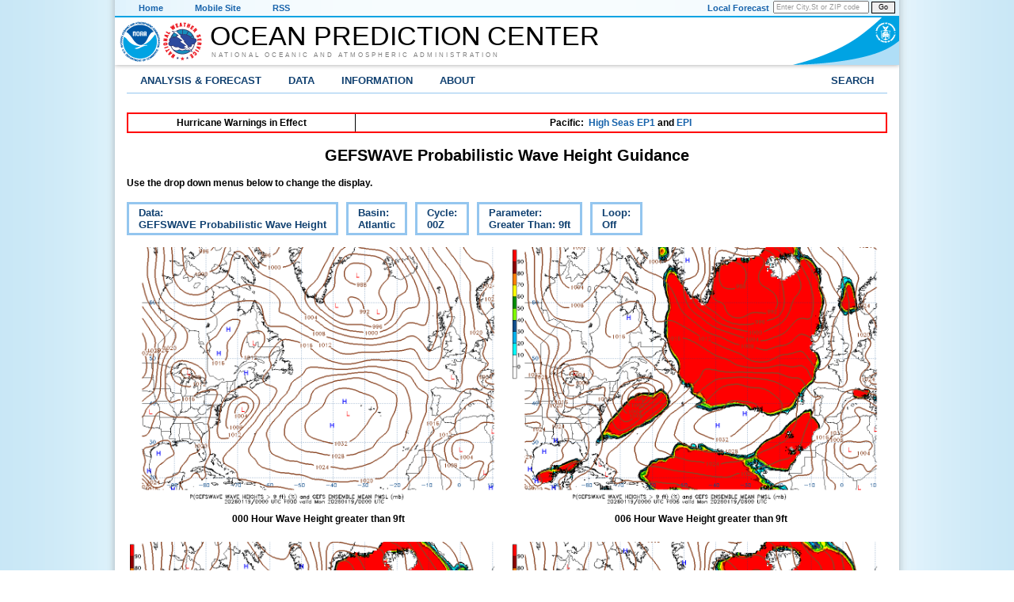

--- FILE ---
content_type: text/html; charset=UTF-8
request_url: https://ocean.weather.gov/prob_guidance.php?model=gefswave&basin=atl&cycle=00&plot=gt9&loop=0
body_size: 7461
content:
<!DOCTYPE HTML>
<html lang="en">
  <head>

    <title>GEFSWAVE Probabilistic Wave Height Guidance</title><meta http-equiv="Content-Type" content="text/html;charset=utf-8"><link href="/templates/css/opc.css" rel="stylesheet" type="text/css"><link href="/templates/css/images/favicon.ico" rel="icon" type="image/ico"><!-- Google tag (gtag.js) -->
<script async src="https://www.googletagmanager.com/gtag/js?id=G-Z16Z5313DW"></script>
<script>
  window.dataLayer = window.dataLayer || [];
  function gtag(){dataLayer.push(arguments);}
  gtag('js', new Date());

  gtag('config', 'G-Z16Z5313DW');
</script>
<script src="//dap.digitalgov.gov/Universal-Federated-Analytics-Min.js?agency=DOC&amp;subagency=NOAA" id="_fed_an_ua_tag"></script></head><!-- [html-validate-disable close-order] -->
<!-- [html-validate-disable close-order] -->
  <body>

  <div class="body-div-main">
<!-- link to id="contents", but that isn't used anywhere. Comment out.
  <div class="skipheader">
     /</!/-/-<a href="#contents"><img height="1" alt="Skip Navigation Links" src="/templates/css/images/skipgraphic.gif" width="1" ></a>/-/-/>
     <a href="#contents"></a>
  </div>
-->
<!-- Top Menu Navigation Section -->
    <div class="altformatcenter">
      <div class="altformatcontent">
        <div class="altformat">
          <div class="format-type">
            <a href="/index.php">Home</a>
          </div>
          <div class="format-type">
            <a href="/mobile">Mobile Site</a>
          </div>
          <div class="format-type">
            <a href="/aboutrss.php">RSS</a>
          </div>
          <div class="local-forecast">
            <form class="local-forecast-form" name="getForecast" id="getForecast" action="https://forecast.weather.gov/zipcity.php" method="get">
              <input id="inputstring" name="inputstring" type="text" size="8" value="Enter City,St or ZIP code" onclick="this.value=''">
            </form>
            <button name="btnSearch" id="btnSearch" form="getForecast" type="submit">Go</button>
          </div>
          <div class="forecast-description">
            <a href="https://www.weather.gov">Local Forecast</a>
          </div>
        </div>
      </div>
    </div>

    <!-- Header Section -->
    <div class="header">
      <div class="header-content">
        <a href="https://www.noaa.gov/" class="header-noaa-icon"><img src="/templates/css/images/header-noaa.png" alt="NOAA"></a>
        <a href="https://www.weather.gov" class="header-nws-icon"><img src="/templates/css/images/header-nws.png" alt="NOAA"></a>
        <a href="https://www.commerce.gov/" class="header-doc"><img src="/templates/css/images/header_doc.png" alt="United States Department of Commerce"></a>
        <div class="header-center-text"><a class="header-center-text" href="/index.php">Ocean Prediction Center</a></div>
        <div class="header-noaa-text"><a class="header-noaa-text" href="https://www.noaa.gov/">National Oceanic and Atmospheric Administration</a></div>
      </div>
    </div>
    <div class="header-shadow"><div class="header-shadow-content"></div></div>

    <div class="center">
      <div class="content">

<!-- Top Menu Content -->
        <div class="topnav">
          <ul id="topnav">

    <!-- Marine -->
            <li>
              <div  onclick="returnTrue" class="section-link">
                Analysis &amp; Forecast
                <!--<a href="/index.php">Analysis &amp; Forecast</a>-->
              </div>
               <div class="drop">
                <ul>
                  <li>Weather
                    <ul>
                      <li><a href="/AK_tab.php">Alaska/Arctic Products</a></li>
                      <li><a href="/Atl_tab.php">Atlantic Products</a></li>
                      <li><a href="/Pac_tab.php">Pacific Products</a></li>
                      <li><a href="/shtml/briefing.php">Briefing Pages</a></li>
                      <li><a href="/digital_forecasts.php">Digital Forecast Data</a></li>
                      <li><a href="/Loops/">Graphical Product Loops</a></li>
                      <li><a href="/marine_areas.php">Other NWS Marine Forecasts</a></li>
                      <li><a href="https://wwmiws.wmo.int/">Multinational Text Products</a></li>
                      <li><a href="/storm.php">Special Support</a></li>
                      <li><a href="/unified_analysis.php">Unified Surface Analysis</a></li>
                    </ul>
                  </li>
                  <li>Ocean
                    <ul>
                      <li><a href="/OceanProd.php">Ocean Products</a></li>
                    </ul>
                  </li>
                  <li>Ice &amp; Icebergs
                    <ul>
                      <li><a href="https://usicecenter.gov/Products">U.S. NIC Ice Products</a></li>
                      <li><a href="https://www.navcen.uscg.gov/?pageName=iipCharts&amp;Current">NAIS Iceberg Analysis</a></li>
                    </ul>
                  </li>
                  <li>Other Hazards
                    <ul>
                      <li><a href="/volcano/">Volcanic Ash Information</a></li>
                    </ul>
                  </li>
                </ul>
              </div>
            </li>

    <!-- Data Products -->
            <li>
              <div  onclick="returnTrue" class="section-link">
                <!--<a href="/data.php">Data</a>-->
                Data
              </div>
              <div class="drop">
                <ul>
                  <li>Digital Forecasts
                    <ul>
                      <li><a href="/digital_forecasts.php">Digital Forecast Data</a></li>
                    </ul>
                  </li>
                  <li>Electronic Marine Charting (ECDIS)
                    <ul>
                      <li><a href="/S-41X/index.php">Adding Weather to ECDIS: The S-41X Standard</a></li>
                    </ul>
                  </li>
                  <li>Environmental
                    <ul>
                      <li><a href="/Loops/SeaNettles/index.php">Sea Nettles (jellyfish)</a></li>
                    </ul>
                  </li>
                  <li>Freezing Spray
                    <ul>
                      <li><a href="/freezingSpray/">Freezing Spray Guidance</a></li>
                    </ul>
                  </li>
                  <li>GIS
                    <ul>
                      <li><a href="https://viewer.weather.noaa.gov/marine">NWS GIS Viewer</a></li>
                      <li><a href="/gis/index.php">OPC GIS Data</a></li>
                    </ul>
                  </li>
                  <li>Observations
                    <ul>
                      <li><a href="/sst/newSST/GOES_SST.php">GOES SST Imagery</a></li>
                      <li ><a href="/gridded_wind_vectors.php">Gridded ASCAT Scatterometer Winds</a></li>
                      <li><a href="/lightning/index.php?loop=Off">Lightning Strike Density</a></li>
                      <li><a href="/shtml/satellite_imagery.php">Satellite Imagery</a></li>
                    </ul>
                  </li>
                  <li>Ocean
                    <ul>
                     <li><a href="/Current_fcasts.php">Global Ocean Model Currents</a></li>
                     <li><a href="/SST_fcasts.php">Global Ocean Model Sea Surface Temperatures</a></li>
                     <li><a href="/gulf_stream_text.php">Gulf Stream ASCII Data</a></li>
                    </ul>
                  </li>
                  <li>Past Weather
                    <ul>
                      <li><a href="/climo/monthly.php">Hurricane Force Low Climatology</a></li>
                      <li><a href="/past_products.php">Product Archives</a></li>
                    </ul>
                  </li>
                  <li>Probabilistic Guidance
                    <ul>
                      <li><a href="/prob_guidance.php?model=gwes">Wave Height_Probabilities</a></li>
                      <li><a href="/windprob.php">Wind Speed_Probabilities</a></li>
                      <li><a href="/week2/">Week-2 Marine Hazards Outlook</a></li>
                    </ul>
                  </li>
                </ul>
              </div>
            </li>

    <!-- Information -->
            <li>
              <div  onclick="returnTrue" class="section-link">
                <!--<a href="/opc_overview.php">Information</a>-->
                Information
              </div>
              <div class="drop">
                <ul>
                  <li>Product Information
                    <ul>
                      <li><a href="/basemaps/A_basemap.php">Base Maps - Atlantic</a></li>
                      <li><a href="/basemaps/P_basemap.php">Base Maps - Pacific</a></li>
                      <li><a href="/marine_weather_sites.php">Marine Weather Sites</a></li>
                      <li><a href="/product_guides.php">Product Guides</a></li>
                      <li><a href="/quality_control.php">Quality Control</a></li>
                      <li><a href="/user_training.php">User Training</a></li>
                    </ul>
                  </li>
                  <li>Receiving Products
                    <ul>
                      <li><a href="/digital_forecasts.php">Digital Forecast Data</a></li>
                      <li><a href="/ftpmail.php">FTPMail: Products via Email</a></li>
                      <li><a href="/mobile">Mobile Web Products</a></li>
                      <li><a href="/fax_schedules.php">Radiofax Schedules</a></li>
                      <li><a href="https://www.weather.gov/marine/forecast">Text Broadcast Schedules</a></li>
                    </ul>
                  </li>
                </ul>
              </div>
            </li>

    <!-- About OPC -->
            <li>
              <div  onclick="returnTrue" class="section-link">
                About
              </div>
              <div class="drop">
                <ul>
                  <li>About OPC
                    <ul>
                      <li><a href="https://storymaps.arcgis.com/stories/5a69e5ff7fe140399dde71bf0384000e">About Us - A Story Map Overview of OPC</a></li>
                      <li><a href="/Accomplishments.php">Accomplishments</a></li>
                      <li><a href="/contact/index.php">Contact OPC</a></li>
                      <li><a href="/opc_overview.php">General Overview</a></li>
                      <li><a href="/OPC_Flyer.pdf">Informational Flyer (pdf)</a></li>
                      <li><a href="/OPC_Pamphlet.pdf">Informational Pamphlet (pdf)</a></li>
                      <li><a href="/publications.php">Publications</a></li>
                      <li><a href="/OPC_Tour/index.php">Virtual Tour</a></li>
                    </ul>
                  </li>
                  <li>Social Media
                    <ul>
                      <li><a href="https://www.facebook.com/NWSOPC">Facebook</a></li>
                      <li><a href="https://x.com/NWSOPC">X</a></li>
                    </ul>
                  </li>
                </ul>
              </div>
            </li>

    <!-- Gov Search -->
            <li class="right-menu">
              <div onclick="returnTrue" class="section-link">
                Search
                <!--<a href="https://www.weather.gov/search">Search</a>-->
              </div>
              <div class="dropsearch">
                <div class="site-search">
                  <form id="usa-gov-search" method="get" action="https://search.usa.gov/search" class="no-top-bottom-margin">
                    <input type="hidden" name="v:project" value="firstgov">
                    <label for="query">Search For</label>
                    <input type="text" name="query" id="query" size="12">
                    <p>
                      <input type="radio" name="affiliate" checked value="nws.noaa.gov" id="nws">
                      <label for="nws" class="search-scope">NWS</label>
                      <input type="radio" name="affiliate" value="noaa.gov" id="noaa">
                      <label for="noaa" class="search-scope">All NOAA</label>
                    </p>
                  </form>
                  </div>
                  <div class="site-search-button">
                  <button form="usa-gov-search" type="submit">Go</button>
                </div>
              </div>
            </li>

          </ul><!-- End of top nav ul -->
        </div><!-- End of topnav content div -->

        <!-- This notice appears on all pages via the include file -->
<!-- Include any scripts here. 

        <script src="https://www.weather.gov/source/nws/govshutdown.js" defer></script>

-->
<!--
	<table class="table-notice">
        <tbody>
        <tr><td>
         <div class="reg"><b>
Include text here                
         </b>
        </div>
        </td></tr>
        </table>
        <br><br>
-->

 

<!-- Warning Table -->
<br>

<table class="fax_table" style="width:100%; border:2px solid red; text-align: center; font-weight:bold;">
<tr><td style="width:30%">Hurricane Warnings in Effect<br></td><td>Pacific:&nbsp; <a href="/shtml/NFDHSFEP1.php">High Seas EP1</a> and <a href="/shtml/NFDHSFEPI.php">EPI</a></td></tr>
</table>

<h2 style="width: 100%; text-align: center;">GEFSWAVE Probabilistic Wave Height Guidance</h2>


<!-- NOTE: Code changes for the JSANI settings below this line should not be needed -->
<script type="text/javascript" src="/common/jquery.min.js"></script>
<script type="text/javascript" src="/common/jsani2/jquery-ui.min.js"></script>
<link type="text/css" href="/common/jsani2/jquery-ui.min.css" rel="stylesheet">

<!-- for progress bar -->
<link rel="stylesheet" type="text/css" href="/common/jsani2/lib/jquery-ui-1.11.2/jquery-ui.theme.min.css">

<script type="text/javascript" src="/common/jsani2/jquery.jsani.min.js"></script>
<link href="/common/jsani2/jquery.jsani.min.css" rel="stylesheet" type="text/css">

<script type="text/javascript">
  $(document).ready(function () {
    var animation_1 = $("#animation_1").jsani({
      //baseDir: './images',

      //imageSrcs: ['image0.jpg', 'image1.jpg', 'image2.jpg'],
      imageSrcs: ['Loops/gefswave_atl/gefswave_00_atl_f000_gt9.gif','Loops/gefswave_atl/gefswave_00_atl_f006_gt9.gif','Loops/gefswave_atl/gefswave_00_atl_f012_gt9.gif','Loops/gefswave_atl/gefswave_00_atl_f018_gt9.gif','Loops/gefswave_atl/gefswave_00_atl_f024_gt9.gif','Loops/gefswave_atl/gefswave_00_atl_f030_gt9.gif','Loops/gefswave_atl/gefswave_00_atl_f036_gt9.gif','Loops/gefswave_atl/gefswave_00_atl_f042_gt9.gif','Loops/gefswave_atl/gefswave_00_atl_f048_gt9.gif','Loops/gefswave_atl/gefswave_00_atl_f054_gt9.gif','Loops/gefswave_atl/gefswave_00_atl_f060_gt9.gif','Loops/gefswave_atl/gefswave_00_atl_f066_gt9.gif','Loops/gefswave_atl/gefswave_00_atl_f072_gt9.gif','Loops/gefswave_atl/gefswave_00_atl_f078_gt9.gif','Loops/gefswave_atl/gefswave_00_atl_f084_gt9.gif','Loops/gefswave_atl/gefswave_00_atl_f090_gt9.gif','Loops/gefswave_atl/gefswave_00_atl_f096_gt9.gif','Loops/gefswave_atl/gefswave_00_atl_f102_gt9.gif','Loops/gefswave_atl/gefswave_00_atl_f108_gt9.gif','Loops/gefswave_atl/gefswave_00_atl_f114_gt9.gif','Loops/gefswave_atl/gefswave_00_atl_f120_gt9.gif','Loops/gefswave_atl/gefswave_00_atl_f126_gt9.gif','Loops/gefswave_atl/gefswave_00_atl_f132_gt9.gif','Loops/gefswave_atl/gefswave_00_atl_f138_gt9.gif','Loops/gefswave_atl/gefswave_00_atl_f144_gt9.gif','Loops/gefswave_atl/gefswave_00_atl_f150_gt9.gif','Loops/gefswave_atl/gefswave_00_atl_f156_gt9.gif','Loops/gefswave_atl/gefswave_00_atl_f162_gt9.gif','Loops/gefswave_atl/gefswave_00_atl_f168_gt9.gif','Loops/gefswave_atl/gefswave_00_atl_f174_gt9.gif','Loops/gefswave_atl/gefswave_00_atl_f180_gt9.gif','Loops/gefswave_atl/gefswave_00_atl_f186_gt9.gif','Loops/gefswave_atl/gefswave_00_atl_f192_gt9.gif','Loops/gefswave_atl/gefswave_00_atl_f198_gt9.gif','Loops/gefswave_atl/gefswave_00_atl_f204_gt9.gif','Loops/gefswave_atl/gefswave_00_atl_f210_gt9.gif','Loops/gefswave_atl/gefswave_00_atl_f216_gt9.gif','Loops/gefswave_atl/gefswave_00_atl_f222_gt9.gif','Loops/gefswave_atl/gefswave_00_atl_f228_gt9.gif','Loops/gefswave_atl/gefswave_00_atl_f234_gt9.gif','Loops/gefswave_atl/gefswave_00_atl_f240_gt9.gif'],

      //aniWidth: 500,
      //aniHeight: 500,
      aniWidth: 950,
aniHeight: 679,

      initdwell: 200,
      controls: ['firstframe', 'previous', 'stopplay', 'next', 'lastframe', 'slow', 'fast', 'zoom'],
      last_frame_pause: 8,
      first_frame_pause: 3,
      //frame_pause: '0:5, 3:6'
    });
  });
</script>

<!--Start of individual page content-->

<!-- PHP routine to dynamically create images or loop animation -->
<p class="std">Use the drop down menus below to change the display.</p><div class="loopnav">
<ul id="loopnav">
<li onClick="returnTrue">Data:<br>GEFSWAVE Probabilistic Wave Height
    <div class="drop wide">
<ul>
      <li><a href="prob_guidance.php?model=gefs&amp;basin=atl&amp;cycle=00&amp;plot=gt9&amp;loop=0">GEFS Probabilistic Wind Speed</a></li>
      <li><a href="prob_guidance.php?model=naefs&amp;basin=atl&amp;cycle=00&amp;plot=gt9&amp;loop=0">NAEFS Probabilistic Wind Speed</a></li>
      <li>GEFSWAVE Probabilistic Wave Height</li>
    </ul>
    </div>
  </li>
  <li onClick="returnTrue">Basin:<br>Atlantic
    <div class="drop narrow">
<ul>
      <li>Atlantic</li>
      <li><a href="prob_guidance.php?model=gefswave&amp;basin=pac&amp;cycle=00&amp;plot=gt9&amp;loop=0">Pacific</a></li>
      <li><a href="prob_guidance.php?model=gefswave&amp;basin=arc&amp;cycle=00&amp;plot=gt9&amp;loop=0">Arctic</a></li>
    </ul>
    </div>
  </li>
  <li onClick="returnTrue">Cycle:<br>00Z
    <div class="drop narrow">
<ul>
      <li>00Z</li>
      <li><a href="prob_guidance.php?model=gefswave&amp;basin=atl&amp;cycle=06&amp;plot=gt9&amp;loop=0">06Z</a></li>
      <li><a href="prob_guidance.php?model=gefswave&amp;basin=atl&amp;cycle=12&amp;plot=gt9&amp;loop=0">12Z</a></li>
      <li><a href="prob_guidance.php?model=gefswave&amp;basin=atl&amp;cycle=18&amp;plot=gt9&amp;loop=0">18Z</a></li>
    </ul>
    </div>
  </li>
  <li onClick="returnTrue">Parameter:<br>Greater Than: 9ft
    <div class="drop wide">
<ul>
      <li style="color: #EC7A08;">Likelihood of Exceedance<ul>      <li style="color: #EC7A08;">Less Than<ul>      <li><a href="prob_guidance.php?model=gefswave&amp;basin=atl&amp;cycle=00&amp;plot=lt1&amp;loop=0">1ft</a></li>
      <li><a href="prob_guidance.php?model=gefswave&amp;basin=atl&amp;cycle=00&amp;plot=lt3&amp;loop=0">3ft</a></li>
</ul></li>      <li style="color: #EC7A08;">Greater Than<ul>      <li><a href="prob_guidance.php?model=gefswave&amp;basin=atl&amp;cycle=00&amp;plot=gt3&amp;loop=0">3ft</a></li>
      <li><a href="prob_guidance.php?model=gefswave&amp;basin=atl&amp;cycle=00&amp;plot=gt6&amp;loop=0">6ft</a></li>
      <li>9ft</li>      <li><a href="prob_guidance.php?model=gefswave&amp;basin=atl&amp;cycle=00&amp;plot=gt12&amp;loop=0">12ft</a></li>
      <li><a href="prob_guidance.php?model=gefswave&amp;basin=atl&amp;cycle=00&amp;plot=gt15&amp;loop=0">15ft</a></li>
      <li><a href="prob_guidance.php?model=gefswave&amp;basin=atl&amp;cycle=00&amp;plot=gt18&amp;loop=0">18ft</a></li>
      <li><a href="prob_guidance.php?model=gefswave&amp;basin=atl&amp;cycle=00&amp;plot=gt20&amp;loop=0">20ft</a></li>
      <li><a href="prob_guidance.php?model=gefswave&amp;basin=atl&amp;cycle=00&amp;plot=gt25&amp;loop=0">25ft</a></li>
      <li><a href="prob_guidance.php?model=gefswave&amp;basin=atl&amp;cycle=00&amp;plot=gt30&amp;loop=0">30ft</a></li>
</ul></li></ul></li>      <li style="color: #EC7A08;">Ensemble Spread<ul>      <li style="color: #EC7A08;">Percentile<ul>      <li><a href="prob_guidance.php?model=gefswave&amp;basin=atl&amp;cycle=00&amp;plot=10th&amp;loop=0">10th</a></li>
      <li><a href="prob_guidance.php?model=gefswave&amp;basin=atl&amp;cycle=00&amp;plot=mean&amp;loop=0">mean</a></li>
      <li><a href="prob_guidance.php?model=gefswave&amp;basin=atl&amp;cycle=00&amp;plot=90th&amp;loop=0">90th</a></li>
      <li><a href="prob_guidance.php?model=gefswave&amp;basin=atl&amp;cycle=00&amp;plot=max&amp;loop=0">max</a></li>
</ul></li></ul></li>    </ul>
    </div>
  </li>
  <li onClick="returnTrue">Loop:<br>Off
    <div class="drop narrow">
<ul>
      <li>Off</li>
      <li><a href="prob_guidance.php?model=gefswave&amp;basin=atl&amp;cycle=00&amp;plot=gt9&amp;loop=1">On</a></li>
    </ul>
    </div>
  </li>
</ul>
</div><br><br><table class="center table0 std" style="text-align: center;">
<tbody>
<tr>
 <td><a href="/Loops/gefswave_atl//gefswave_00_atl_f000_gt9.gif"><img src="/Loops/gefswave_atl//gefswave_00_atl_f000_gt9.gif" width="475" alt="GEFSWAVE 000 Hour Wave Height greater than 9ft image"></a></td>
 <td><a href="/Loops/gefswave_atl/gefswave_00_atl_f006_gt9.gif"><img src="/Loops/gefswave_atl/gefswave_00_atl_f006_gt9.gif" width="475" alt="GEFSWAVE 006 Hour Wave Height greater than 9ft image"></a></td>
</tr>
<tr>
 <td><b>000 Hour Wave Height greater than 9ft<br><br></b></td>
 <td><b>006 Hour Wave Height greater than 9ft<br><br></b></td>
</tr>
<tr>
 <td><a href="/Loops/gefswave_atl//gefswave_00_atl_f012_gt9.gif"><img src="/Loops/gefswave_atl//gefswave_00_atl_f012_gt9.gif" width="475" alt="GEFSWAVE 012 Hour Wave Height greater than 9ft image"></a></td>
 <td><a href="/Loops/gefswave_atl/gefswave_00_atl_f018_gt9.gif"><img src="/Loops/gefswave_atl/gefswave_00_atl_f018_gt9.gif" width="475" alt="GEFSWAVE 018 Hour Wave Height greater than 9ft image"></a></td>
</tr>
<tr>
 <td><b>012 Hour Wave Height greater than 9ft<br><br></b></td>
 <td><b>018 Hour Wave Height greater than 9ft<br><br></b></td>
</tr>
<tr>
 <td><a href="/Loops/gefswave_atl//gefswave_00_atl_f024_gt9.gif"><img src="/Loops/gefswave_atl//gefswave_00_atl_f024_gt9.gif" width="475" alt="GEFSWAVE 024 Hour Wave Height greater than 9ft image"></a></td>
 <td><a href="/Loops/gefswave_atl/gefswave_00_atl_f030_gt9.gif"><img src="/Loops/gefswave_atl/gefswave_00_atl_f030_gt9.gif" width="475" alt="GEFSWAVE 030 Hour Wave Height greater than 9ft image"></a></td>
</tr>
<tr>
 <td><b>024 Hour Wave Height greater than 9ft<br><br></b></td>
 <td><b>030 Hour Wave Height greater than 9ft<br><br></b></td>
</tr>
<tr>
 <td><a href="/Loops/gefswave_atl//gefswave_00_atl_f036_gt9.gif"><img src="/Loops/gefswave_atl//gefswave_00_atl_f036_gt9.gif" width="475" alt="GEFSWAVE 036 Hour Wave Height greater than 9ft image"></a></td>
 <td><a href="/Loops/gefswave_atl/gefswave_00_atl_f042_gt9.gif"><img src="/Loops/gefswave_atl/gefswave_00_atl_f042_gt9.gif" width="475" alt="GEFSWAVE 042 Hour Wave Height greater than 9ft image"></a></td>
</tr>
<tr>
 <td><b>036 Hour Wave Height greater than 9ft<br><br></b></td>
 <td><b>042 Hour Wave Height greater than 9ft<br><br></b></td>
</tr>
<tr>
 <td><a href="/Loops/gefswave_atl//gefswave_00_atl_f048_gt9.gif"><img src="/Loops/gefswave_atl//gefswave_00_atl_f048_gt9.gif" width="475" alt="GEFSWAVE 048 Hour Wave Height greater than 9ft image"></a></td>
 <td><a href="/Loops/gefswave_atl/gefswave_00_atl_f054_gt9.gif"><img src="/Loops/gefswave_atl/gefswave_00_atl_f054_gt9.gif" width="475" alt="GEFSWAVE 054 Hour Wave Height greater than 9ft image"></a></td>
</tr>
<tr>
 <td><b>048 Hour Wave Height greater than 9ft<br><br></b></td>
 <td><b>054 Hour Wave Height greater than 9ft<br><br></b></td>
</tr>
<tr>
 <td><a href="/Loops/gefswave_atl//gefswave_00_atl_f060_gt9.gif"><img src="/Loops/gefswave_atl//gefswave_00_atl_f060_gt9.gif" width="475" alt="GEFSWAVE 060 Hour Wave Height greater than 9ft image"></a></td>
 <td><a href="/Loops/gefswave_atl/gefswave_00_atl_f066_gt9.gif"><img src="/Loops/gefswave_atl/gefswave_00_atl_f066_gt9.gif" width="475" alt="GEFSWAVE 066 Hour Wave Height greater than 9ft image"></a></td>
</tr>
<tr>
 <td><b>060 Hour Wave Height greater than 9ft<br><br></b></td>
 <td><b>066 Hour Wave Height greater than 9ft<br><br></b></td>
</tr>
<tr>
 <td><a href="/Loops/gefswave_atl//gefswave_00_atl_f072_gt9.gif"><img src="/Loops/gefswave_atl//gefswave_00_atl_f072_gt9.gif" width="475" alt="GEFSWAVE 072 Hour Wave Height greater than 9ft image"></a></td>
 <td><a href="/Loops/gefswave_atl/gefswave_00_atl_f078_gt9.gif"><img src="/Loops/gefswave_atl/gefswave_00_atl_f078_gt9.gif" width="475" alt="GEFSWAVE 078 Hour Wave Height greater than 9ft image"></a></td>
</tr>
<tr>
 <td><b>072 Hour Wave Height greater than 9ft<br><br></b></td>
 <td><b>078 Hour Wave Height greater than 9ft<br><br></b></td>
</tr>
<tr>
 <td><a href="/Loops/gefswave_atl//gefswave_00_atl_f084_gt9.gif"><img src="/Loops/gefswave_atl//gefswave_00_atl_f084_gt9.gif" width="475" alt="GEFSWAVE 084 Hour Wave Height greater than 9ft image"></a></td>
 <td><a href="/Loops/gefswave_atl/gefswave_00_atl_f090_gt9.gif"><img src="/Loops/gefswave_atl/gefswave_00_atl_f090_gt9.gif" width="475" alt="GEFSWAVE 090 Hour Wave Height greater than 9ft image"></a></td>
</tr>
<tr>
 <td><b>084 Hour Wave Height greater than 9ft<br><br></b></td>
 <td><b>090 Hour Wave Height greater than 9ft<br><br></b></td>
</tr>
<tr>
 <td><a href="/Loops/gefswave_atl//gefswave_00_atl_f096_gt9.gif"><img src="/Loops/gefswave_atl//gefswave_00_atl_f096_gt9.gif" width="475" alt="GEFSWAVE 096 Hour Wave Height greater than 9ft image"></a></td>
 <td><a href="/Loops/gefswave_atl/gefswave_00_atl_f102_gt9.gif"><img src="/Loops/gefswave_atl/gefswave_00_atl_f102_gt9.gif" width="475" alt="GEFSWAVE 102 Hour Wave Height greater than 9ft image"></a></td>
</tr>
<tr>
 <td><b>096 Hour Wave Height greater than 9ft<br><br></b></td>
 <td><b>102 Hour Wave Height greater than 9ft<br><br></b></td>
</tr>
<tr>
 <td><a href="/Loops/gefswave_atl//gefswave_00_atl_f108_gt9.gif"><img src="/Loops/gefswave_atl//gefswave_00_atl_f108_gt9.gif" width="475" alt="GEFSWAVE 108 Hour Wave Height greater than 9ft image"></a></td>
 <td><a href="/Loops/gefswave_atl/gefswave_00_atl_f114_gt9.gif"><img src="/Loops/gefswave_atl/gefswave_00_atl_f114_gt9.gif" width="475" alt="GEFSWAVE 114 Hour Wave Height greater than 9ft image"></a></td>
</tr>
<tr>
 <td><b>108 Hour Wave Height greater than 9ft<br><br></b></td>
 <td><b>114 Hour Wave Height greater than 9ft<br><br></b></td>
</tr>
<tr>
 <td><a href="/Loops/gefswave_atl//gefswave_00_atl_f120_gt9.gif"><img src="/Loops/gefswave_atl//gefswave_00_atl_f120_gt9.gif" width="475" alt="GEFSWAVE 120 Hour Wave Height greater than 9ft image"></a></td>
 <td><a href="/Loops/gefswave_atl/gefswave_00_atl_f126_gt9.gif"><img src="/Loops/gefswave_atl/gefswave_00_atl_f126_gt9.gif" width="475" alt="GEFSWAVE 126 Hour Wave Height greater than 9ft image"></a></td>
</tr>
<tr>
 <td><b>120 Hour Wave Height greater than 9ft<br><br></b></td>
 <td><b>126 Hour Wave Height greater than 9ft<br><br></b></td>
</tr>
<tr>
 <td><a href="/Loops/gefswave_atl//gefswave_00_atl_f132_gt9.gif"><img src="/Loops/gefswave_atl//gefswave_00_atl_f132_gt9.gif" width="475" alt="GEFSWAVE 132 Hour Wave Height greater than 9ft image"></a></td>
 <td><a href="/Loops/gefswave_atl/gefswave_00_atl_f138_gt9.gif"><img src="/Loops/gefswave_atl/gefswave_00_atl_f138_gt9.gif" width="475" alt="GEFSWAVE 138 Hour Wave Height greater than 9ft image"></a></td>
</tr>
<tr>
 <td><b>132 Hour Wave Height greater than 9ft<br><br></b></td>
 <td><b>138 Hour Wave Height greater than 9ft<br><br></b></td>
</tr>
<tr>
 <td><a href="/Loops/gefswave_atl//gefswave_00_atl_f144_gt9.gif"><img src="/Loops/gefswave_atl//gefswave_00_atl_f144_gt9.gif" width="475" alt="GEFSWAVE 144 Hour Wave Height greater than 9ft image"></a></td>
 <td><a href="/Loops/gefswave_atl/gefswave_00_atl_f150_gt9.gif"><img src="/Loops/gefswave_atl/gefswave_00_atl_f150_gt9.gif" width="475" alt="GEFSWAVE 150 Hour Wave Height greater than 9ft image"></a></td>
</tr>
<tr>
 <td><b>144 Hour Wave Height greater than 9ft<br><br></b></td>
 <td><b>150 Hour Wave Height greater than 9ft<br><br></b></td>
</tr>
<tr>
 <td><a href="/Loops/gefswave_atl//gefswave_00_atl_f156_gt9.gif"><img src="/Loops/gefswave_atl//gefswave_00_atl_f156_gt9.gif" width="475" alt="GEFSWAVE 156 Hour Wave Height greater than 9ft image"></a></td>
 <td><a href="/Loops/gefswave_atl/gefswave_00_atl_f162_gt9.gif"><img src="/Loops/gefswave_atl/gefswave_00_atl_f162_gt9.gif" width="475" alt="GEFSWAVE 162 Hour Wave Height greater than 9ft image"></a></td>
</tr>
<tr>
 <td><b>156 Hour Wave Height greater than 9ft<br><br></b></td>
 <td><b>162 Hour Wave Height greater than 9ft<br><br></b></td>
</tr>
<tr>
 <td><a href="/Loops/gefswave_atl//gefswave_00_atl_f168_gt9.gif"><img src="/Loops/gefswave_atl//gefswave_00_atl_f168_gt9.gif" width="475" alt="GEFSWAVE 168 Hour Wave Height greater than 9ft image"></a></td>
 <td><a href="/Loops/gefswave_atl/gefswave_00_atl_f174_gt9.gif"><img src="/Loops/gefswave_atl/gefswave_00_atl_f174_gt9.gif" width="475" alt="GEFSWAVE 174 Hour Wave Height greater than 9ft image"></a></td>
</tr>
<tr>
 <td><b>168 Hour Wave Height greater than 9ft<br><br></b></td>
 <td><b>174 Hour Wave Height greater than 9ft<br><br></b></td>
</tr>
<tr>
 <td><a href="/Loops/gefswave_atl//gefswave_00_atl_f180_gt9.gif"><img src="/Loops/gefswave_atl//gefswave_00_atl_f180_gt9.gif" width="475" alt="GEFSWAVE 180 Hour Wave Height greater than 9ft image"></a></td>
 <td><a href="/Loops/gefswave_atl/gefswave_00_atl_f186_gt9.gif"><img src="/Loops/gefswave_atl/gefswave_00_atl_f186_gt9.gif" width="475" alt="GEFSWAVE 186 Hour Wave Height greater than 9ft image"></a></td>
</tr>
<tr>
 <td><b>180 Hour Wave Height greater than 9ft<br><br></b></td>
 <td><b>186 Hour Wave Height greater than 9ft<br><br></b></td>
</tr>
<tr>
 <td><a href="/Loops/gefswave_atl//gefswave_00_atl_f192_gt9.gif"><img src="/Loops/gefswave_atl//gefswave_00_atl_f192_gt9.gif" width="475" alt="GEFSWAVE 192 Hour Wave Height greater than 9ft image"></a></td>
 <td><a href="/Loops/gefswave_atl/gefswave_00_atl_f198_gt9.gif"><img src="/Loops/gefswave_atl/gefswave_00_atl_f198_gt9.gif" width="475" alt="GEFSWAVE 198 Hour Wave Height greater than 9ft image"></a></td>
</tr>
<tr>
 <td><b>192 Hour Wave Height greater than 9ft<br><br></b></td>
 <td><b>198 Hour Wave Height greater than 9ft<br><br></b></td>
</tr>
<tr>
 <td><a href="/Loops/gefswave_atl//gefswave_00_atl_f204_gt9.gif"><img src="/Loops/gefswave_atl//gefswave_00_atl_f204_gt9.gif" width="475" alt="GEFSWAVE 204 Hour Wave Height greater than 9ft image"></a></td>
 <td><a href="/Loops/gefswave_atl/gefswave_00_atl_f210_gt9.gif"><img src="/Loops/gefswave_atl/gefswave_00_atl_f210_gt9.gif" width="475" alt="GEFSWAVE 210 Hour Wave Height greater than 9ft image"></a></td>
</tr>
<tr>
 <td><b>204 Hour Wave Height greater than 9ft<br><br></b></td>
 <td><b>210 Hour Wave Height greater than 9ft<br><br></b></td>
</tr>
<tr>
 <td><a href="/Loops/gefswave_atl//gefswave_00_atl_f216_gt9.gif"><img src="/Loops/gefswave_atl//gefswave_00_atl_f216_gt9.gif" width="475" alt="GEFSWAVE 216 Hour Wave Height greater than 9ft image"></a></td>
 <td><a href="/Loops/gefswave_atl/gefswave_00_atl_f222_gt9.gif"><img src="/Loops/gefswave_atl/gefswave_00_atl_f222_gt9.gif" width="475" alt="GEFSWAVE 222 Hour Wave Height greater than 9ft image"></a></td>
</tr>
<tr>
 <td><b>216 Hour Wave Height greater than 9ft<br><br></b></td>
 <td><b>222 Hour Wave Height greater than 9ft<br><br></b></td>
</tr>
<tr>
 <td><a href="/Loops/gefswave_atl//gefswave_00_atl_f228_gt9.gif"><img src="/Loops/gefswave_atl//gefswave_00_atl_f228_gt9.gif" width="475" alt="GEFSWAVE 228 Hour Wave Height greater than 9ft image"></a></td>
 <td><a href="/Loops/gefswave_atl/gefswave_00_atl_f234_gt9.gif"><img src="/Loops/gefswave_atl/gefswave_00_atl_f234_gt9.gif" width="475" alt="GEFSWAVE 234 Hour Wave Height greater than 9ft image"></a></td>
</tr>
<tr>
 <td><b>228 Hour Wave Height greater than 9ft<br><br></b></td>
 <td><b>234 Hour Wave Height greater than 9ft<br><br></b></td>
</tr>
<tr>
 <td><a href="/Loops/gefswave_atl//gefswave_00_atl_f240_gt9.gif"><img src="/Loops/gefswave_atl//gefswave_00_atl_f240_gt9.gif" width="475" alt="GEFSWAVE 240 Hour Wave Height greater than 9ft image"></a></td>
 <td></td>
</tr>
<tr>
 <td><b>240 Hour Wave Height greater than 9ft<br><br></b></td>
 <td></td>
</tr>
</tbody>
</table>

<br><br>
<u>Notes on images above</u>: <br><br><ul class="disc"><li>The likelihood of exceedance is shown as a probability of 0 to 100 of waves heights (significant wave height) reaching or being greater than the chosen value.<br><br></li><li>The 90th percentile represents the wave height value that 90% of the ensemble members are either less than or equal to (i.e., 18 feet).<br><br></li><li>The 10th percentile is the wave height value that is represented by 10% of the contributing ensemble members.<br><br></li><li>The mean is defined as the 50th percentile, that is, the wave height value represented reflects half the distribution is above and half is below this value.<br><br></li><li>The maximum value is the highest value produced by any of the 31 ensemble members. It reflects the most severe conditions predicted by the ensemble prediction system.</li></ul>  <br>The data are produced from the <a href="https://www.emc.ncep.noaa.gov/emc/pages/numerical_forecast_systems/gefs.php"> Global Ensemble Forecast System (GEFS)</a> which is run every 6 hours and are created with 31 ensemble members.  <br><br><a href="gwes_explain.php">Additional information for interpreting this data</a><br><br>
More information is available from NOAA's <a href="https://www.emc.ncep.noaa.gov/emc/pages/numerical_forecast_systems/naefs.php">Environmental Modeling Center (EMC).</a>
<br><br>

<!-- End main page content -->

<!-- Begin footer_opc_content1.html -->
<!-- [html-validate-disable close-order] -->
<br><br>
        </div><!-- End of content div -->
    </div><!-- End of center div -->
    <div class="footer">
        <div class="footer-content">
            <!-- begin print time of page being loaded -->
            <div class="footer-time">
    <!-- script for local timezone -->
    <!-- https://www.webdevelopersnotes.com/tips/html/finding_the_number_of_seconds_and_milliseconds.php3 -->
    <!-- Print "Page Loaded at GMT and Local time -->
            <script src="/common/local_and_utc_time.js" defer></script>
            <p id="timeStamp"></p>
            </div>
            <div class="footer-time">
            <!-- end print time of page being loaded -->

            <div class="footer-column">
            <a class="footer-column-head" href="https://www.weather.gov/current">Current Conditions</a><br>
            <a href="https://www.ndbc.noaa.gov">Marine &amp; Buoy Reports</a><br>
            <a href="https://tidesandcurrents.noaa.gov/">Tides Online</a><br>
            <a href="https://www.weather.gov/forecastmaps">Surface Weather</a><br>
            <a href="https://www.goes.noaa.gov">Satellite</a><br>
            <a href="https://radar.weather.gov/">Radar</a><br>
            <a href="https://www.weather.gov/bgm/productUpperAir">Upper Air</a><br>
            </div>
            <div class="footer-column">
            <a class="footer-column-head" href="https://www.weather.gov/marine">Marine Forecasts</a><br>
            <a href="/marine_areas.php">Offshore &amp; High Seas</a><br>
            <a href="https://www.nhc.noaa.gov/marine">Tropical Marine</a><br>
            <a href="/opc_gridded_marine.php">Gridded Marine</a><br>
            </div>
            <div class="footer-column">
            <a class="footer-column-head" href="https://www.weather.gov/marine">Marine Resources</a><br>
            <a href="https://www.vos.noaa.gov/">Voluntary Observing Ships</a><br>
            <a href="https://usicecenter.gov/">U.S. National Ice Center</a><br>
            </div>
            <div class="footer-column">
            <a class="footer-column-head" href="https://www.weather.gov/news">News &amp; Information</a><br>
            <a href="https://www.weather.gov/notification/">NWS Service Changes</a><br>
            <a href="https://www.weather.gov/news">NWS News</a><br>
            </div>
            <div class="footer-column">
            <a class="footer-column-head">OPC Social Media</a><br>
            <a href="https://www.facebook.com/NWSOPC"><img src="/templates/css/images/f_logo.png" alt="Follow the Ocean Prediction Center on Facebook" width="15" height="15" class="footer-socal-logos">&nbsp; Facebook</a><br>
            <a href="https://x.com/NWSOPC"><img src="/templates/css/images/x_logo.png" alt="Follow the Ocean Prediction Center on X" height="15" width="15" class="footer-socal-logos">&nbsp; X</a><br>
            </div>
        </div>
    </div>

<!-- legal footer area -->
    <div class="footer-legal">
        <div class="footer-legal-content">
            <div class="footer-legal-gov">
                <p>
                    <a href="https://www.usa.gov"><img src="/templates/css/images/usa_gov.png" alt="usa.gov" width="110" height="30"></a>
                </p>
            </div>
            <div class="footer-legal-column">
                <p>
                    <a href="https://www.commerce.gov/">US Department of Commerce</a><br>
                    <a href="https://www.noaa.gov/">National Oceanic and Atmospheric Administration</a><br>
                    <a href="https://www.weather.gov">National Weather Service</a><br>
                    <a href="https://www.weather.gov/ncep/">National Centers for Environmental Prediction</a><br>
                    <a href="/index.php">Ocean Prediction Center</a><br>
                    NOAA Center for Weather and Climate Prediction (NCWCP)<br>
                    5830 University Research Court<br>
                    College Park, Maryland 20740-3818<br><br>
                    Phone: 301-683-1520<br>
                    Fax: 301-683-1501 (SDM), 301-683-1545 (back office-administrative)<br>
                    <a href="/contact/index.php">OPC Email Feedback</a><br><br>
                </p>
                <!-- End footer_opc_content1.html -->

                <p>Page last modified:&nbsp;&nbsp;Wednesday, October 1, 2025 13:20:33 UTC</p>
<p>Hosted from NOAA's NCWCP in College Park, MD</p>
            </div> <!-- End footer-legal-column-->
            <div class="footer-legal-column2">
                <p>
                    <a href="https://www.weather.gov/disclaimer">Disclaimer</a><br>
                    <a href="https://www.noaa.gov/organization/information-technology/policy-oversight/information-quality">Information Quality</a><br>
                    <a href="https://www.weather.gov/help">Help</a><br>
                    <a href="https://www.weather.gov/glossary">Glossary</a><br>
                    <a href="https://www.weather.gov/privacy">Privacy Policy</a><br>
                    <a href="https://www.noaa.gov/information-technology/foia">Freedom of Information Act (FOIA)</a><br>
                    <a href="https://www.weather.gov/about">About Us</a><br>
                    <a href="https://www.weather.gov/careers">Career Opportunities</a>
                </p>
            </div>
          </div><!-- end of <div class="footer-legal-content"> -->
        </div><!-- end of <div class="footer-legal"> -->
    <div id="wrap"></div>
    </div><!-- End of body div, width 990px -->
  </body>
</html>

<!-- End footer_opc_content2.html -->
